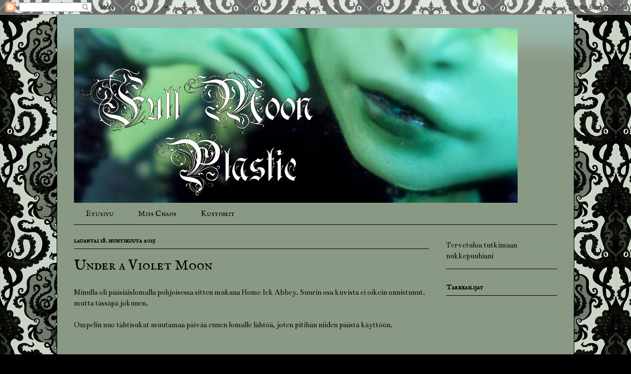

--- FILE ---
content_type: text/html; charset=UTF-8
request_url: https://dollsofmisschaos.blogspot.com/2015/04/under-violet-moon.html
body_size: 15889
content:
<!DOCTYPE html>
<html class='v2' dir='ltr' lang='fi'>
<head>
<link href='https://www.blogger.com/static/v1/widgets/335934321-css_bundle_v2.css' rel='stylesheet' type='text/css'/>
<meta content='width=1100' name='viewport'/>
<meta content='text/html; charset=UTF-8' http-equiv='Content-Type'/>
<meta content='blogger' name='generator'/>
<link href='https://dollsofmisschaos.blogspot.com/favicon.ico' rel='icon' type='image/x-icon'/>
<link href='http://dollsofmisschaos.blogspot.com/2015/04/under-violet-moon.html' rel='canonical'/>
<link rel="alternate" type="application/atom+xml" title="Full Moon Plastic - Atom" href="https://dollsofmisschaos.blogspot.com/feeds/posts/default" />
<link rel="alternate" type="application/rss+xml" title="Full Moon Plastic - RSS" href="https://dollsofmisschaos.blogspot.com/feeds/posts/default?alt=rss" />
<link rel="service.post" type="application/atom+xml" title="Full Moon Plastic - Atom" href="https://draft.blogger.com/feeds/7212827080271881514/posts/default" />

<link rel="alternate" type="application/atom+xml" title="Full Moon Plastic - Atom" href="https://dollsofmisschaos.blogspot.com/feeds/8172792310091399835/comments/default" />
<!--Can't find substitution for tag [blog.ieCssRetrofitLinks]-->
<link href='https://farm6.staticflickr.com/5465/16984027447_466c5fbc7a_z.jpg' rel='image_src'/>
<meta content='http://dollsofmisschaos.blogspot.com/2015/04/under-violet-moon.html' property='og:url'/>
<meta content='Under a Violet Moon' property='og:title'/>
<meta content='Minulla oli pääsiäislomalla pohjoisessa sitten mukana Home Ick Abbey. Suurin osa kuvista ei oikein onnistunut, mutta tässäpä jokunen.   Ompe...' property='og:description'/>
<meta content='https://lh3.googleusercontent.com/blogger_img_proxy/AEn0k_v53Hc9NABVXl3DBoGYpA0yGgrW1-ObstVDUYfvRrd1V3ZyXY3idhigBP8A5CBMWOzVu7YqTl6FpMAQABZQZ7ztbWfP8P9cS5-cgDn5aOaGHs-2sT89T_66uYPmrfhg0L1MIS8=w1200-h630-p-k-no-nu' property='og:image'/>
<title>Full Moon Plastic: Under a Violet Moon</title>
<style type='text/css'>@font-face{font-family:'Bentham';font-style:normal;font-weight:400;font-display:swap;src:url(//fonts.gstatic.com/s/bentham/v20/VdGeAZQPEpYfmHglGWUxCbSJ7y9Y2g.woff2)format('woff2');unicode-range:U+0100-02BA,U+02BD-02C5,U+02C7-02CC,U+02CE-02D7,U+02DD-02FF,U+0304,U+0308,U+0329,U+1D00-1DBF,U+1E00-1E9F,U+1EF2-1EFF,U+2020,U+20A0-20AB,U+20AD-20C0,U+2113,U+2C60-2C7F,U+A720-A7FF;}@font-face{font-family:'Bentham';font-style:normal;font-weight:400;font-display:swap;src:url(//fonts.gstatic.com/s/bentham/v20/VdGeAZQPEpYfmHglGWsxCbSJ7y8.woff2)format('woff2');unicode-range:U+0000-00FF,U+0131,U+0152-0153,U+02BB-02BC,U+02C6,U+02DA,U+02DC,U+0304,U+0308,U+0329,U+2000-206F,U+20AC,U+2122,U+2191,U+2193,U+2212,U+2215,U+FEFF,U+FFFD;}@font-face{font-family:'IM Fell English SC';font-style:normal;font-weight:400;font-display:swap;src:url(//fonts.gstatic.com/s/imfellenglishsc/v16/a8IENpD3CDX-4zrWfr1VY879qFF05pZ7PIIPoUgxzQ.woff2)format('woff2');unicode-range:U+0000-00FF,U+0131,U+0152-0153,U+02BB-02BC,U+02C6,U+02DA,U+02DC,U+0304,U+0308,U+0329,U+2000-206F,U+20AC,U+2122,U+2191,U+2193,U+2212,U+2215,U+FEFF,U+FFFD;}</style>
<style id='page-skin-1' type='text/css'><!--
/*
-----------------------------------------------
Blogger Template Style
Name:     Ethereal
Designer: Jason Morrow
URL:      jasonmorrow.etsy.com
----------------------------------------------- */
/* Content
----------------------------------------------- */
body {
font: normal normal 16px Bentham;
color: #000000;
background: #000000 url(//1.bp.blogspot.com/-O_IVwNaKCQ0/UkgF2DkO8VI/AAAAAAAACTo/Aq1YrKdn9KU/s0/squid2.png) repeat scroll top left;
}
html body .content-outer {
min-width: 0;
max-width: 100%;
width: 100%;
}
a:link {
text-decoration: none;
color: #9dbdb1;
}
a:visited {
text-decoration: none;
color: #9dbdb1;
}
a:hover {
text-decoration: underline;
color: #ffffff;
}
.main-inner {
padding-top: 15px;
}
.body-fauxcolumn-outer {
background: transparent none repeat-x scroll top center;
}
.content-fauxcolumns .fauxcolumn-inner {
background: #8a9984 url(//www.blogblog.com/1kt/ethereal/bird-2toned-blue-fade.png) repeat-x scroll top left;
border-left: 1px solid #000000;
border-right: 1px solid #000000;
}
/* Flexible Background
----------------------------------------------- */
.content-fauxcolumn-outer .fauxborder-left {
width: 100%;
padding-left: 300px;
margin-left: -300px;
background-color: transparent;
background-image: none;
background-repeat: no-repeat;
background-position: left top;
}
.content-fauxcolumn-outer .fauxborder-right {
margin-right: -299px;
width: 299px;
background-color: transparent;
background-image: none;
background-repeat: no-repeat;
background-position: right top;
}
/* Columns
----------------------------------------------- */
.content-inner {
padding: 0;
}
/* Header
----------------------------------------------- */
.header-inner {
padding: 27px 0 3px;
}
.header-inner .section {
margin: 0 35px;
}
.Header h1 {
font: normal normal 60px IM Fell English SC;
color: #000000;
}
.Header h1 a {
color: #000000;
}
.Header .description {
font-size: 115%;
color: #000000;
}
.header-inner .Header .titlewrapper,
.header-inner .Header .descriptionwrapper {
padding-left: 0;
padding-right: 0;
margin-bottom: 0;
}
/* Tabs
----------------------------------------------- */
.tabs-outer {
position: relative;
background: transparent;
}
.tabs-cap-top, .tabs-cap-bottom {
position: absolute;
width: 100%;
}
.tabs-cap-bottom {
bottom: 0;
}
.tabs-inner {
padding: 0;
}
.tabs-inner .section {
margin: 0 35px;
}
*+html body .tabs-inner .widget li {
padding: 1px;
}
.PageList {
border-bottom: 1px solid #000000;
}
.tabs-inner .widget li.selected a,
.tabs-inner .widget li a:hover {
position: relative;
-moz-border-radius-topleft: 5px;
-moz-border-radius-topright: 5px;
-webkit-border-top-left-radius: 5px;
-webkit-border-top-right-radius: 5px;
-goog-ms-border-top-left-radius: 5px;
-goog-ms-border-top-right-radius: 5px;
border-top-left-radius: 5px;
border-top-right-radius: 5px;
background: #8a9984 none ;
color: #000000;
}
.tabs-inner .widget li a {
display: inline-block;
margin: 0;
margin-right: 1px;
padding: .65em 1.5em;
font: normal normal 16px IM Fell English SC;
color: #000000;
background-color: #8a9984;
-moz-border-radius-topleft: 5px;
-moz-border-radius-topright: 5px;
-webkit-border-top-left-radius: 5px;
-webkit-border-top-right-radius: 5px;
-goog-ms-border-top-left-radius: 5px;
-goog-ms-border-top-right-radius: 5px;
border-top-left-radius: 5px;
border-top-right-radius: 5px;
}
/* Headings
----------------------------------------------- */
h2 {
font: normal bold 14px IM Fell English SC;
color: #000000;
}
/* Widgets
----------------------------------------------- */
.main-inner .column-left-inner {
padding: 0 0 0 20px;
}
.main-inner .column-left-inner .section {
margin-right: 0;
}
.main-inner .column-right-inner {
padding: 0 20px 0 0;
}
.main-inner .column-right-inner .section {
margin-left: 0;
}
.main-inner .section {
padding: 0;
}
.main-inner .widget {
padding: 0 0 15px;
margin: 20px 0;
border-bottom: 1px solid #000000;
}
.main-inner .widget h2 {
margin: 0;
padding: .6em 0 .5em;
}
.footer-inner .widget h2 {
padding: 0 0 .4em;
}
.main-inner .widget h2 + div, .footer-inner .widget h2 + div {
padding-top: 15px;
}
.main-inner .widget .widget-content {
margin: 0;
padding: 15px 0 0;
}
.main-inner .widget ul, .main-inner .widget #ArchiveList ul.flat {
margin: -15px -15px -15px;
padding: 0;
list-style: none;
}
.main-inner .sidebar .widget h2 {
border-bottom: 1px solid #000000;
}
.main-inner .widget #ArchiveList {
margin: -15px 0 0;
}
.main-inner .widget ul li, .main-inner .widget #ArchiveList ul.flat li {
padding: .5em 15px;
text-indent: 0;
}
.main-inner .widget #ArchiveList ul li {
padding-top: .25em;
padding-bottom: .25em;
}
.main-inner .widget ul li:first-child, .main-inner .widget #ArchiveList ul.flat li:first-child {
border-top: none;
}
.main-inner .widget ul li:last-child, .main-inner .widget #ArchiveList ul.flat li:last-child {
border-bottom: none;
}
.main-inner .widget .post-body ul {
padding: 0 2.5em;
margin: .5em 0;
list-style: disc;
}
.main-inner .widget .post-body ul li {
padding: 0.25em 0;
margin-bottom: .25em;
color: #000000;
border: none;
}
.footer-inner .widget ul {
padding: 0;
list-style: none;
}
.widget .zippy {
color: #000000;
}
/* Posts
----------------------------------------------- */
.main.section {
margin: 0 20px;
}
body .main-inner .Blog {
padding: 0;
background-color: transparent;
border: none;
}
.main-inner .widget h2.date-header {
border-bottom: 1px solid #000000;
}
.date-outer {
position: relative;
margin: 15px 0 20px;
}
.date-outer:first-child {
margin-top: 0;
}
.date-posts {
clear: both;
}
.post-outer, .inline-ad {
border-bottom: 1px solid #000000;
padding: 30px 0;
}
.post-outer {
padding-bottom: 10px;
}
.post-outer:first-child {
padding-top: 0;
border-top: none;
}
.post-outer:last-child, .inline-ad:last-child {
border-bottom: none;
}
.post-body img {
padding: 8px;
}
h3.post-title, h4 {
font: normal normal 30px IM Fell English SC;
color: #000000;
}
h3.post-title a {
font: normal normal 30px IM Fell English SC;
color: #000000;
text-decoration: none;
}
h3.post-title a:hover {
color: #ffffff;
text-decoration: underline;
}
.post-header {
margin: 0 0 1.5em;
}
.post-body {
line-height: 1.4;
}
.post-footer {
margin: 1.5em 0 0;
}
#blog-pager {
padding: 15px;
}
.blog-feeds, .post-feeds {
margin: 1em 0;
text-align: center;
}
.post-outer .comments {
margin-top: 2em;
}
/* Comments
----------------------------------------------- */
.comments .comments-content .icon.blog-author {
background-repeat: no-repeat;
background-image: url([data-uri]);
}
.comments .comments-content .loadmore a {
background: #8a9984 url(//www.blogblog.com/1kt/ethereal/bird-2toned-blue-fade.png) repeat-x scroll top left;
}
.comments .comments-content .loadmore a {
border-top: 1px solid #000000;
border-bottom: 1px solid #000000;
}
.comments .comment-thread.inline-thread {
background: #8a9984 url(//www.blogblog.com/1kt/ethereal/bird-2toned-blue-fade.png) repeat-x scroll top left;
}
.comments .continue {
border-top: 2px solid #000000;
}
/* Footer
----------------------------------------------- */
.footer-inner {
padding: 30px 0;
overflow: hidden;
}
/* Mobile
----------------------------------------------- */
body.mobile  {
background-size: auto
}
.mobile .body-fauxcolumn-outer {
background: ;
}
.mobile .content-fauxcolumns .fauxcolumn-inner {
opacity: 0.75;
}
.mobile .content-fauxcolumn-outer .fauxborder-right {
margin-right: 0;
}
.mobile-link-button {
background-color: #8a9984;
}
.mobile-link-button a:link, .mobile-link-button a:visited {
color: #000000;
}
.mobile-index-contents {
color: #444444;
}
.mobile .body-fauxcolumn-outer {
background-size: 100% auto;
}
.mobile .mobile-date-outer {
border-bottom: transparent;
}
.mobile .PageList {
border-bottom: none;
}
.mobile .tabs-inner .section {
margin: 0;
}
.mobile .tabs-inner .PageList .widget-content {
background: #8a9984 none;
color: #000000;
}
.mobile .tabs-inner .PageList .widget-content .pagelist-arrow {
border-left: 1px solid #000000;
}
.mobile .footer-inner {
overflow: visible;
}
body.mobile .AdSense {
margin: 0 -10px;
}

--></style>
<style id='template-skin-1' type='text/css'><!--
body {
min-width: 1050px;
}
.content-outer, .content-fauxcolumn-outer, .region-inner {
min-width: 1050px;
max-width: 1050px;
_width: 1050px;
}
.main-inner .columns {
padding-left: 0px;
padding-right: 260px;
}
.main-inner .fauxcolumn-center-outer {
left: 0px;
right: 260px;
/* IE6 does not respect left and right together */
_width: expression(this.parentNode.offsetWidth -
parseInt("0px") -
parseInt("260px") + 'px');
}
.main-inner .fauxcolumn-left-outer {
width: 0px;
}
.main-inner .fauxcolumn-right-outer {
width: 260px;
}
.main-inner .column-left-outer {
width: 0px;
right: 100%;
margin-left: -0px;
}
.main-inner .column-right-outer {
width: 260px;
margin-right: -260px;
}
#layout {
min-width: 0;
}
#layout .content-outer {
min-width: 0;
width: 800px;
}
#layout .region-inner {
min-width: 0;
width: auto;
}
body#layout div.add_widget {
padding: 8px;
}
body#layout div.add_widget a {
margin-left: 32px;
}
--></style>
<style>
    body {background-image:url(\/\/1.bp.blogspot.com\/-O_IVwNaKCQ0\/UkgF2DkO8VI\/AAAAAAAACTo\/Aq1YrKdn9KU\/s0\/squid2.png);}
    
@media (max-width: 200px) { body {background-image:url(\/\/1.bp.blogspot.com\/-O_IVwNaKCQ0\/UkgF2DkO8VI\/AAAAAAAACTo\/Aq1YrKdn9KU\/w200\/squid2.png);}}
@media (max-width: 400px) and (min-width: 201px) { body {background-image:url(\/\/1.bp.blogspot.com\/-O_IVwNaKCQ0\/UkgF2DkO8VI\/AAAAAAAACTo\/Aq1YrKdn9KU\/w400\/squid2.png);}}
@media (max-width: 800px) and (min-width: 401px) { body {background-image:url(\/\/1.bp.blogspot.com\/-O_IVwNaKCQ0\/UkgF2DkO8VI\/AAAAAAAACTo\/Aq1YrKdn9KU\/w800\/squid2.png);}}
@media (max-width: 1200px) and (min-width: 801px) { body {background-image:url(\/\/1.bp.blogspot.com\/-O_IVwNaKCQ0\/UkgF2DkO8VI\/AAAAAAAACTo\/Aq1YrKdn9KU\/w1200\/squid2.png);}}
/* Last tag covers anything over one higher than the previous max-size cap. */
@media (min-width: 1201px) { body {background-image:url(\/\/1.bp.blogspot.com\/-O_IVwNaKCQ0\/UkgF2DkO8VI\/AAAAAAAACTo\/Aq1YrKdn9KU\/w1600\/squid2.png);}}
  </style>
<link href='https://draft.blogger.com/dyn-css/authorization.css?targetBlogID=7212827080271881514&amp;zx=7af9913e-3f70-4db5-8108-a25048cbb82b' media='none' onload='if(media!=&#39;all&#39;)media=&#39;all&#39;' rel='stylesheet'/><noscript><link href='https://draft.blogger.com/dyn-css/authorization.css?targetBlogID=7212827080271881514&amp;zx=7af9913e-3f70-4db5-8108-a25048cbb82b' rel='stylesheet'/></noscript>
<meta name='google-adsense-platform-account' content='ca-host-pub-1556223355139109'/>
<meta name='google-adsense-platform-domain' content='blogspot.com'/>

</head>
<body class='loading variant-hummingBirds2'>
<div class='navbar section' id='navbar' name='Navigointipalkki'><div class='widget Navbar' data-version='1' id='Navbar1'><script type="text/javascript">
    function setAttributeOnload(object, attribute, val) {
      if(window.addEventListener) {
        window.addEventListener('load',
          function(){ object[attribute] = val; }, false);
      } else {
        window.attachEvent('onload', function(){ object[attribute] = val; });
      }
    }
  </script>
<div id="navbar-iframe-container"></div>
<script type="text/javascript" src="https://apis.google.com/js/platform.js"></script>
<script type="text/javascript">
      gapi.load("gapi.iframes:gapi.iframes.style.bubble", function() {
        if (gapi.iframes && gapi.iframes.getContext) {
          gapi.iframes.getContext().openChild({
              url: 'https://draft.blogger.com/navbar/7212827080271881514?po\x3d8172792310091399835\x26origin\x3dhttps://dollsofmisschaos.blogspot.com',
              where: document.getElementById("navbar-iframe-container"),
              id: "navbar-iframe"
          });
        }
      });
    </script><script type="text/javascript">
(function() {
var script = document.createElement('script');
script.type = 'text/javascript';
script.src = '//pagead2.googlesyndication.com/pagead/js/google_top_exp.js';
var head = document.getElementsByTagName('head')[0];
if (head) {
head.appendChild(script);
}})();
</script>
</div></div>
<div class='body-fauxcolumns'>
<div class='fauxcolumn-outer body-fauxcolumn-outer'>
<div class='cap-top'>
<div class='cap-left'></div>
<div class='cap-right'></div>
</div>
<div class='fauxborder-left'>
<div class='fauxborder-right'></div>
<div class='fauxcolumn-inner'>
</div>
</div>
<div class='cap-bottom'>
<div class='cap-left'></div>
<div class='cap-right'></div>
</div>
</div>
</div>
<div class='content'>
<div class='content-fauxcolumns'>
<div class='fauxcolumn-outer content-fauxcolumn-outer'>
<div class='cap-top'>
<div class='cap-left'></div>
<div class='cap-right'></div>
</div>
<div class='fauxborder-left'>
<div class='fauxborder-right'></div>
<div class='fauxcolumn-inner'>
</div>
</div>
<div class='cap-bottom'>
<div class='cap-left'></div>
<div class='cap-right'></div>
</div>
</div>
</div>
<div class='content-outer'>
<div class='content-cap-top cap-top'>
<div class='cap-left'></div>
<div class='cap-right'></div>
</div>
<div class='fauxborder-left content-fauxborder-left'>
<div class='fauxborder-right content-fauxborder-right'></div>
<div class='content-inner'>
<header>
<div class='header-outer'>
<div class='header-cap-top cap-top'>
<div class='cap-left'></div>
<div class='cap-right'></div>
</div>
<div class='fauxborder-left header-fauxborder-left'>
<div class='fauxborder-right header-fauxborder-right'></div>
<div class='region-inner header-inner'>
<div class='header section' id='header' name='Otsikko'><div class='widget Header' data-version='1' id='Header1'>
<div id='header-inner'>
<a href='https://dollsofmisschaos.blogspot.com/' style='display: block'>
<img alt='Full Moon Plastic' height='355px; ' id='Header1_headerimg' src='https://blogger.googleusercontent.com/img/b/R29vZ2xl/AVvXsEj6Z6mnlvl_nHTOI0c6aKQTUlBMVdFje2bFjPaOAnj7v6_Xm8gfuaM7TdK7lXT7mmYDVYmLjmzP1FD6c_82whn0JYdfcbnIAjrxHWfSs2trAruykCSIBZ85_tWoruycrYprt-zx6WQPI60/s1600/Full+Moon2.jpg' style='display: block' width='900px; '/>
</a>
</div>
</div></div>
</div>
</div>
<div class='header-cap-bottom cap-bottom'>
<div class='cap-left'></div>
<div class='cap-right'></div>
</div>
</div>
</header>
<div class='tabs-outer'>
<div class='tabs-cap-top cap-top'>
<div class='cap-left'></div>
<div class='cap-right'></div>
</div>
<div class='fauxborder-left tabs-fauxborder-left'>
<div class='fauxborder-right tabs-fauxborder-right'></div>
<div class='region-inner tabs-inner'>
<div class='tabs section' id='crosscol' name='Kaikki sarakkeet'><div class='widget PageList' data-version='1' id='PageList2'>
<h2>Sivut</h2>
<div class='widget-content'>
<ul>
<li>
<a href='https://dollsofmisschaos.blogspot.com/'>Etusivu</a>
</li>
<li>
<a href='https://dollsofmisschaos.blogspot.com/p/miss-chaos_30.html'>Miss Chaos</a>
</li>
<li>
<a href='https://dollsofmisschaos.blogspot.com/p/kustomit.html'>Kustomit</a>
</li>
</ul>
<div class='clear'></div>
</div>
</div></div>
<div class='tabs no-items section' id='crosscol-overflow' name='Cross-Column 2'></div>
</div>
</div>
<div class='tabs-cap-bottom cap-bottom'>
<div class='cap-left'></div>
<div class='cap-right'></div>
</div>
</div>
<div class='main-outer'>
<div class='main-cap-top cap-top'>
<div class='cap-left'></div>
<div class='cap-right'></div>
</div>
<div class='fauxborder-left main-fauxborder-left'>
<div class='fauxborder-right main-fauxborder-right'></div>
<div class='region-inner main-inner'>
<div class='columns fauxcolumns'>
<div class='fauxcolumn-outer fauxcolumn-center-outer'>
<div class='cap-top'>
<div class='cap-left'></div>
<div class='cap-right'></div>
</div>
<div class='fauxborder-left'>
<div class='fauxborder-right'></div>
<div class='fauxcolumn-inner'>
</div>
</div>
<div class='cap-bottom'>
<div class='cap-left'></div>
<div class='cap-right'></div>
</div>
</div>
<div class='fauxcolumn-outer fauxcolumn-left-outer'>
<div class='cap-top'>
<div class='cap-left'></div>
<div class='cap-right'></div>
</div>
<div class='fauxborder-left'>
<div class='fauxborder-right'></div>
<div class='fauxcolumn-inner'>
</div>
</div>
<div class='cap-bottom'>
<div class='cap-left'></div>
<div class='cap-right'></div>
</div>
</div>
<div class='fauxcolumn-outer fauxcolumn-right-outer'>
<div class='cap-top'>
<div class='cap-left'></div>
<div class='cap-right'></div>
</div>
<div class='fauxborder-left'>
<div class='fauxborder-right'></div>
<div class='fauxcolumn-inner'>
</div>
</div>
<div class='cap-bottom'>
<div class='cap-left'></div>
<div class='cap-right'></div>
</div>
</div>
<!-- corrects IE6 width calculation -->
<div class='columns-inner'>
<div class='column-center-outer'>
<div class='column-center-inner'>
<div class='main section' id='main' name='Ensisijainen'><div class='widget Blog' data-version='1' id='Blog1'>
<div class='blog-posts hfeed'>

          <div class="date-outer">
        
<h2 class='date-header'><span>lauantai 18. huhtikuuta 2015</span></h2>

          <div class="date-posts">
        
<div class='post-outer'>
<div class='post hentry uncustomized-post-template' itemprop='blogPost' itemscope='itemscope' itemtype='http://schema.org/BlogPosting'>
<meta content='https://farm6.staticflickr.com/5465/16984027447_466c5fbc7a_z.jpg' itemprop='image_url'/>
<meta content='7212827080271881514' itemprop='blogId'/>
<meta content='8172792310091399835' itemprop='postId'/>
<a name='8172792310091399835'></a>
<h3 class='post-title entry-title' itemprop='name'>
Under a Violet Moon
</h3>
<div class='post-header'>
<div class='post-header-line-1'></div>
</div>
<div class='post-body entry-content' id='post-body-8172792310091399835' itemprop='description articleBody'>
Minulla oli pääsiäislomalla pohjoisessa sitten mukana Home Ick Abbey. Suurin osa kuvista ei oikein onnistunut, mutta tässäpä jokunen.<br />
<br />
Ompelin nuo tähtisukat muutamaa päivää ennen lomalle lähtöä, joten pitihän niiden päästä käyttöön.<br />
<br />
<br />
<br />
<div class="separator" style="clear: both; text-align: center;">
<a href="https://www.flickr.com/photos/103912985@N04/16984027447" style="margin-left: 1em; margin-right: 1em;" title="DSCN0798 by Hoyt ., on Flickr"><img alt="DSCN0798" height="640" src="https://farm6.staticflickr.com/5465/16984027447_466c5fbc7a_z.jpg" width="480" /></a></div>
<br />
<div class="separator" style="clear: both; text-align: center;">
<a href="https://www.flickr.com/photos/103912985@N04/17191435095" style="margin-left: 1em; margin-right: 1em;" title="DSCN0815 by Hoyt ., on Flickr"><img alt="DSCN0815" height="640" src="https://farm8.staticflickr.com/7594/17191435095_2aaa4f774b_z.jpg" width="480" /></a></div>
<br />
<div class="separator" style="clear: both; text-align: center;">
<a href="https://www.flickr.com/photos/103912985@N04/17005289089" style="margin-left: 1em; margin-right: 1em;" title="DSCN0821 by Hoyt ., on Flickr"><img alt="DSCN0821" height="640" src="https://farm9.staticflickr.com/8698/17005289089_cfe5424e67_z.jpg" width="480" /></a></div>
<br />
<div class="separator" style="clear: both; text-align: center;">
<a href="https://www.flickr.com/photos/103912985@N04/17005286249" style="margin-left: 1em; margin-right: 1em;" title="DSCN0824 by Hoyt ., on Flickr"><img alt="DSCN0824" height="640" src="https://farm9.staticflickr.com/8694/17005286249_d1a101dfe4_z.jpg" width="480" /></a></div>
<br />
<div class="separator" style="clear: both; text-align: center;">
<a href="https://www.flickr.com/photos/103912985@N04/17190857131" style="margin-left: 1em; margin-right: 1em;" title="DSCN0826 by Hoyt ., on Flickr"><img alt="DSCN0826" height="640" src="https://farm6.staticflickr.com/5448/17190857131_59c4bbe069_z.jpg" width="480" /></a></div>
<br />
<div class="separator" style="clear: both; text-align: center;">
<a href="https://www.flickr.com/photos/103912985@N04/17190854771" style="margin-left: 1em; margin-right: 1em;" title="DSCN0832 by Hoyt ., on Flickr"><img alt="DSCN0832" height="640" src="https://farm8.staticflickr.com/7622/17190854771_31a354893f_z.jpg" width="480" /></a></div>
<br />
<div class="separator" style="clear: both; text-align: center;">
<a href="https://www.flickr.com/photos/103912985@N04/16569002584" style="margin-left: 1em; margin-right: 1em;" title="DSCN0833 by Hoyt ., on Flickr"><img alt="DSCN0833" height="640" src="https://farm6.staticflickr.com/5339/16569002584_b23e7057d6_z.jpg" width="480" /></a></div>
<br />
<div class="separator" style="clear: both; text-align: center;">
<a href="https://www.flickr.com/photos/103912985@N04/17165501476" style="margin-left: 1em; margin-right: 1em;" title="DSCN0842 by Hoyt ., on Flickr"><img alt="DSCN0842" height="640" src="https://farm9.staticflickr.com/8777/17165501476_de13574ca3_z.jpg" width="480" /></a></div>
<br />
<div class="separator" style="clear: both; text-align: center;">
<a href="https://www.flickr.com/photos/103912985@N04/17190846391" style="margin-left: 1em; margin-right: 1em;" title="DSCN0846 by Hoyt ., on Flickr"><img alt="DSCN0846" height="640" src="https://farm8.staticflickr.com/7599/17190846391_e5a4ae006e_z.jpg" width="480" /></a></div>
<br />
<div class="separator" style="clear: both; text-align: center;">
<a href="https://www.flickr.com/photos/103912985@N04/17189781122" style="margin-left: 1em; margin-right: 1em;" title="DSCN0852 by Hoyt ., on Flickr"><img alt="DSCN0852" height="640" src="https://farm8.staticflickr.com/7619/17189781122_72abf0ebde_z.jpg" width="480" /></a></div>
<div class="separator" style="clear: both; text-align: center;">
<br /></div>
<div class="separator" style="clear: both; text-align: center;">
<br /></div>
<div class="separator" style="clear: both; text-align: left;">
Olisittepa nähneet ilmeeni, kun teloin polveni johonkin oksankarahkaan tuolla lumessa tarpoessani. Täällä Oulun korkeudella ei ole enää lainkaan lunta, mutta Rovaniemellä kyllä oli.</div>
<div class="separator" style="clear: both; text-align: center;">
<br /></div>
<div class="separator" style="clear: both; text-align: center;">
<br /></div>
<div class="separator" style="clear: both; text-align: center;">
<br /></div>
Loput kuvat ovat ihan erilaisia, ne on otettu emon asunnolla kauniiden kristallien kanssa.<br />
<br />
<br />
<div class="separator" style="clear: both; text-align: center;">
<a href="https://www.flickr.com/photos/103912985@N04/16569034754" style="margin-left: 1em; margin-right: 1em;" title="DSCN0856 by Hoyt ., on Flickr"><img alt="DSCN0856" height="480" src="https://farm8.staticflickr.com/7655/16569034754_d0120b4421_z.jpg" width="640" /></a></div>
<br />
<div class="separator" style="clear: both; text-align: center;">
<a href="https://www.flickr.com/photos/103912985@N04/17189818482" style="margin-left: 1em; margin-right: 1em;" title="DSCN0857 by Hoyt ., on Flickr"><img alt="DSCN0857" height="480" src="https://farm8.staticflickr.com/7605/17189818482_a2da0aab05_z.jpg" width="640" /></a></div>
<br />
<div class="separator" style="clear: both; text-align: center;">
<a href="https://www.flickr.com/photos/103912985@N04/17191450665" style="margin-left: 1em; margin-right: 1em;" title="DSCN0859 by Hoyt ., on Flickr"><img alt="DSCN0859" height="480" src="https://farm6.staticflickr.com/5444/17191450665_c423b56c74_z.jpg" width="640" /></a></div>
<br />
<div class="separator" style="clear: both; text-align: center;">
<a href="https://www.flickr.com/photos/103912985@N04/17003932670" style="margin-left: 1em; margin-right: 1em;" title="DSCN0876 by Hoyt ., on Flickr"><img alt="DSCN0876" height="480" src="https://farm6.staticflickr.com/5450/17003932670_a5fd38ab45_z.jpg" width="640" /></a></div>
<br />
<div class="separator" style="clear: both; text-align: center;">
<a href="https://www.flickr.com/photos/103912985@N04/16571268323" style="margin-left: 1em; margin-right: 1em;" title="DSCN0878 by Hoyt ., on Flickr"><img alt="DSCN0878" height="480" src="https://farm9.staticflickr.com/8726/16571268323_67d333a0c5_z.jpg" width="640" /></a></div>
<br />
<div class="separator" style="clear: both; text-align: center;">
<a href="https://www.flickr.com/photos/103912985@N04/16984032287" style="margin-left: 1em; margin-right: 1em;" title="DSCN0888 by Hoyt ., on Flickr"><img alt="DSCN0888" height="480" src="https://farm8.staticflickr.com/7707/16984032287_6376d6ecc4_z.jpg" width="640" /></a></div>
<br />
<div class="separator" style="clear: both; text-align: center;">
<a href="https://www.flickr.com/photos/103912985@N04/17189806682" style="margin-left: 1em; margin-right: 1em;" title="DSCN0891 by Hoyt ., on Flickr"><img alt="DSCN0891" height="480" src="https://farm9.staticflickr.com/8709/17189806682_f271bc198b_z.jpg" width="640" /></a></div>
<br />
<br />
<br />
Hain Abbeyn asuun lolitavaikutteita pitkistä sukista inspiroituneena. Olisipa kiva ommella monsterikokoinen lolita-asu, jos vain olisi taitoja. Tai edes ompelukone.<br />
<br />
<br />
<br />
<br />
<br />
<div style="text-align: center;">
-<i>Miss Chaos</i></div>
<br />
<br />
<br />
<div style='clear: both;'></div>
</div>
<div class='post-footer'>
<div class='post-footer-line post-footer-line-1'>
<span class='post-author vcard'>
Lähettänyt
<span class='fn' itemprop='author' itemscope='itemscope' itemtype='http://schema.org/Person'>
<meta content='https://draft.blogger.com/profile/08025741727713370440' itemprop='url'/>
<a class='g-profile' href='https://draft.blogger.com/profile/08025741727713370440' rel='author' title='author profile'>
<span itemprop='name'>Miss Chaos</span>
</a>
</span>
</span>
<span class='post-timestamp'>
klo
<meta content='http://dollsofmisschaos.blogspot.com/2015/04/under-violet-moon.html' itemprop='url'/>
<a class='timestamp-link' href='https://dollsofmisschaos.blogspot.com/2015/04/under-violet-moon.html' rel='bookmark' title='permanent link'><abbr class='published' itemprop='datePublished' title='2015-04-18T23:57:00+03:00'>23.57</abbr></a>
</span>
<span class='post-comment-link'>
</span>
<span class='post-icons'>
<span class='item-control blog-admin pid-1360379578'>
<a href='https://draft.blogger.com/post-edit.g?blogID=7212827080271881514&postID=8172792310091399835&from=pencil' title='Muokkaa tekstiä'>
<img alt='' class='icon-action' height='18' src='https://resources.blogblog.com/img/icon18_edit_allbkg.gif' width='18'/>
</a>
</span>
</span>
<div class='post-share-buttons goog-inline-block'>
</div>
</div>
<div class='post-footer-line post-footer-line-2'>
<span class='post-labels'>
</span>
</div>
<div class='post-footer-line post-footer-line-3'>
<span class='post-location'>
</span>
</div>
</div>
</div>
<div class='comments' id='comments'>
<a name='comments'></a>
<h4>8 kommenttia:</h4>
<div class='comments-content'>
<script async='async' src='' type='text/javascript'></script>
<script type='text/javascript'>
    (function() {
      var items = null;
      var msgs = null;
      var config = {};

// <![CDATA[
      var cursor = null;
      if (items && items.length > 0) {
        cursor = parseInt(items[items.length - 1].timestamp) + 1;
      }

      var bodyFromEntry = function(entry) {
        var text = (entry &&
                    ((entry.content && entry.content.$t) ||
                     (entry.summary && entry.summary.$t))) ||
            '';
        if (entry && entry.gd$extendedProperty) {
          for (var k in entry.gd$extendedProperty) {
            if (entry.gd$extendedProperty[k].name == 'blogger.contentRemoved') {
              return '<span class="deleted-comment">' + text + '</span>';
            }
          }
        }
        return text;
      }

      var parse = function(data) {
        cursor = null;
        var comments = [];
        if (data && data.feed && data.feed.entry) {
          for (var i = 0, entry; entry = data.feed.entry[i]; i++) {
            var comment = {};
            // comment ID, parsed out of the original id format
            var id = /blog-(\d+).post-(\d+)/.exec(entry.id.$t);
            comment.id = id ? id[2] : null;
            comment.body = bodyFromEntry(entry);
            comment.timestamp = Date.parse(entry.published.$t) + '';
            if (entry.author && entry.author.constructor === Array) {
              var auth = entry.author[0];
              if (auth) {
                comment.author = {
                  name: (auth.name ? auth.name.$t : undefined),
                  profileUrl: (auth.uri ? auth.uri.$t : undefined),
                  avatarUrl: (auth.gd$image ? auth.gd$image.src : undefined)
                };
              }
            }
            if (entry.link) {
              if (entry.link[2]) {
                comment.link = comment.permalink = entry.link[2].href;
              }
              if (entry.link[3]) {
                var pid = /.*comments\/default\/(\d+)\?.*/.exec(entry.link[3].href);
                if (pid && pid[1]) {
                  comment.parentId = pid[1];
                }
              }
            }
            comment.deleteclass = 'item-control blog-admin';
            if (entry.gd$extendedProperty) {
              for (var k in entry.gd$extendedProperty) {
                if (entry.gd$extendedProperty[k].name == 'blogger.itemClass') {
                  comment.deleteclass += ' ' + entry.gd$extendedProperty[k].value;
                } else if (entry.gd$extendedProperty[k].name == 'blogger.displayTime') {
                  comment.displayTime = entry.gd$extendedProperty[k].value;
                }
              }
            }
            comments.push(comment);
          }
        }
        return comments;
      };

      var paginator = function(callback) {
        if (hasMore()) {
          var url = config.feed + '?alt=json&v=2&orderby=published&reverse=false&max-results=50';
          if (cursor) {
            url += '&published-min=' + new Date(cursor).toISOString();
          }
          window.bloggercomments = function(data) {
            var parsed = parse(data);
            cursor = parsed.length < 50 ? null
                : parseInt(parsed[parsed.length - 1].timestamp) + 1
            callback(parsed);
            window.bloggercomments = null;
          }
          url += '&callback=bloggercomments';
          var script = document.createElement('script');
          script.type = 'text/javascript';
          script.src = url;
          document.getElementsByTagName('head')[0].appendChild(script);
        }
      };
      var hasMore = function() {
        return !!cursor;
      };
      var getMeta = function(key, comment) {
        if ('iswriter' == key) {
          var matches = !!comment.author
              && comment.author.name == config.authorName
              && comment.author.profileUrl == config.authorUrl;
          return matches ? 'true' : '';
        } else if ('deletelink' == key) {
          return config.baseUri + '/comment/delete/'
               + config.blogId + '/' + comment.id;
        } else if ('deleteclass' == key) {
          return comment.deleteclass;
        }
        return '';
      };

      var replybox = null;
      var replyUrlParts = null;
      var replyParent = undefined;

      var onReply = function(commentId, domId) {
        if (replybox == null) {
          // lazily cache replybox, and adjust to suit this style:
          replybox = document.getElementById('comment-editor');
          if (replybox != null) {
            replybox.height = '250px';
            replybox.style.display = 'block';
            replyUrlParts = replybox.src.split('#');
          }
        }
        if (replybox && (commentId !== replyParent)) {
          replybox.src = '';
          document.getElementById(domId).insertBefore(replybox, null);
          replybox.src = replyUrlParts[0]
              + (commentId ? '&parentID=' + commentId : '')
              + '#' + replyUrlParts[1];
          replyParent = commentId;
        }
      };

      var hash = (window.location.hash || '#').substring(1);
      var startThread, targetComment;
      if (/^comment-form_/.test(hash)) {
        startThread = hash.substring('comment-form_'.length);
      } else if (/^c[0-9]+$/.test(hash)) {
        targetComment = hash.substring(1);
      }

      // Configure commenting API:
      var configJso = {
        'maxDepth': config.maxThreadDepth
      };
      var provider = {
        'id': config.postId,
        'data': items,
        'loadNext': paginator,
        'hasMore': hasMore,
        'getMeta': getMeta,
        'onReply': onReply,
        'rendered': true,
        'initComment': targetComment,
        'initReplyThread': startThread,
        'config': configJso,
        'messages': msgs
      };

      var render = function() {
        if (window.goog && window.goog.comments) {
          var holder = document.getElementById('comment-holder');
          window.goog.comments.render(holder, provider);
        }
      };

      // render now, or queue to render when library loads:
      if (window.goog && window.goog.comments) {
        render();
      } else {
        window.goog = window.goog || {};
        window.goog.comments = window.goog.comments || {};
        window.goog.comments.loadQueue = window.goog.comments.loadQueue || [];
        window.goog.comments.loadQueue.push(render);
      }
    })();
// ]]>
  </script>
<div id='comment-holder'>
<div class="comment-thread toplevel-thread"><ol id="top-ra"><li class="comment" id="c8782298457810966256"><div class="avatar-image-container"><img src="//blogger.googleusercontent.com/img/b/R29vZ2xl/AVvXsEgkkem32Be7nESe6WVzl7yOpn0qcaYI2prx3-ChkXxg8x8OIkN0NHSw9My282F4qFtSwutnelNQqwoXfMrcimr60R-zF7nZeZ2dIpbo8cLtso2P4JMK6jJC_dDXC_USwA/s45-c/tumblr_o785a0irFV1rqb95uo1_500.jpg" alt=""/></div><div class="comment-block"><div class="comment-header"><cite class="user"><a href="https://draft.blogger.com/profile/06528248310295039344" rel="nofollow">mana</a></cite><span class="icon user "></span><span class="datetime secondary-text"><a rel="nofollow" href="https://dollsofmisschaos.blogspot.com/2015/04/under-violet-moon.html?showComment=1429393091815#c8782298457810966256">19. huhtikuuta 2015 klo 0.38</a></span></div><p class="comment-content">ihanat sukat :D ja kengät taitaa olla Rochellen? :DD</p><span class="comment-actions secondary-text"><a class="comment-reply" target="_self" data-comment-id="8782298457810966256">Vastaa</a><span class="item-control blog-admin blog-admin pid-1311605928"><a target="_self" href="https://draft.blogger.com/comment/delete/7212827080271881514/8782298457810966256">Poista</a></span></span></div><div class="comment-replies"><div id="c8782298457810966256-rt" class="comment-thread inline-thread"><span class="thread-toggle thread-expanded"><span class="thread-arrow"></span><span class="thread-count"><a target="_self">Vastaukset</a></span></span><ol id="c8782298457810966256-ra" class="thread-chrome thread-expanded"><div><li class="comment" id="c900855241928195922"><div class="avatar-image-container"><img src="//blogger.googleusercontent.com/img/b/R29vZ2xl/AVvXsEh9l7bJBWQW6Ej9fhFi32kj1to_5CtWeifTMaR7aHcjYEl7auXLIx8ZuxjRQvM96hky7mg5z9uYLsO2Ywp1ks4ZCsR_EmPlgMsSjQmfZ94fyLu5LwATZ9XVh0_xSSNU9g/s45-c/IMG_20200430_185017_196.jpg" alt=""/></div><div class="comment-block"><div class="comment-header"><cite class="user"><a href="https://draft.blogger.com/profile/08025741727713370440" rel="nofollow">Miss Chaos</a></cite><span class="icon user blog-author"></span><span class="datetime secondary-text"><a rel="nofollow" href="https://dollsofmisschaos.blogspot.com/2015/04/under-violet-moon.html?showComment=1429478493251#c900855241928195922">20. huhtikuuta 2015 klo 0.21</a></span></div><p class="comment-content">Kiitos ^^ Kengät ovat Basic Rochellen, kyllä vain.</p><span class="comment-actions secondary-text"><span class="item-control blog-admin blog-admin pid-1360379578"><a target="_self" href="https://draft.blogger.com/comment/delete/7212827080271881514/900855241928195922">Poista</a></span></span></div><div class="comment-replies"><div id="c900855241928195922-rt" class="comment-thread inline-thread hidden"><span class="thread-toggle thread-expanded"><span class="thread-arrow"></span><span class="thread-count"><a target="_self">Vastaukset</a></span></span><ol id="c900855241928195922-ra" class="thread-chrome thread-expanded"><div></div><div id="c900855241928195922-continue" class="continue"><a class="comment-reply" target="_self" data-comment-id="900855241928195922">Vastaa</a></div></ol></div></div><div class="comment-replybox-single" id="c900855241928195922-ce"></div></li></div><div id="c8782298457810966256-continue" class="continue"><a class="comment-reply" target="_self" data-comment-id="8782298457810966256">Vastaa</a></div></ol></div></div><div class="comment-replybox-single" id="c8782298457810966256-ce"></div></li><li class="comment" id="c4325244786471750745"><div class="avatar-image-container"><img src="//www.blogger.com/img/blogger_logo_round_35.png" alt=""/></div><div class="comment-block"><div class="comment-header"><cite class="user"><a href="https://draft.blogger.com/profile/04641208589656733782" rel="nofollow">^^</a></cite><span class="icon user "></span><span class="datetime secondary-text"><a rel="nofollow" href="https://dollsofmisschaos.blogspot.com/2015/04/under-violet-moon.html?showComment=1429421200018#c4325244786471750745">19. huhtikuuta 2015 klo 8.26</a></span></div><p class="comment-content">Ihana asu Abbeylla:3 kivoja kuvia muutenkin.<br><br>-Ninjis</p><span class="comment-actions secondary-text"><a class="comment-reply" target="_self" data-comment-id="4325244786471750745">Vastaa</a><span class="item-control blog-admin blog-admin pid-127047272"><a target="_self" href="https://draft.blogger.com/comment/delete/7212827080271881514/4325244786471750745">Poista</a></span></span></div><div class="comment-replies"><div id="c4325244786471750745-rt" class="comment-thread inline-thread"><span class="thread-toggle thread-expanded"><span class="thread-arrow"></span><span class="thread-count"><a target="_self">Vastaukset</a></span></span><ol id="c4325244786471750745-ra" class="thread-chrome thread-expanded"><div><li class="comment" id="c7038328257953602615"><div class="avatar-image-container"><img src="//blogger.googleusercontent.com/img/b/R29vZ2xl/AVvXsEh9l7bJBWQW6Ej9fhFi32kj1to_5CtWeifTMaR7aHcjYEl7auXLIx8ZuxjRQvM96hky7mg5z9uYLsO2Ywp1ks4ZCsR_EmPlgMsSjQmfZ94fyLu5LwATZ9XVh0_xSSNU9g/s45-c/IMG_20200430_185017_196.jpg" alt=""/></div><div class="comment-block"><div class="comment-header"><cite class="user"><a href="https://draft.blogger.com/profile/08025741727713370440" rel="nofollow">Miss Chaos</a></cite><span class="icon user blog-author"></span><span class="datetime secondary-text"><a rel="nofollow" href="https://dollsofmisschaos.blogspot.com/2015/04/under-violet-moon.html?showComment=1429478511590#c7038328257953602615">20. huhtikuuta 2015 klo 0.21</a></span></div><p class="comment-content">Kiitos! ^^</p><span class="comment-actions secondary-text"><span class="item-control blog-admin blog-admin pid-1360379578"><a target="_self" href="https://draft.blogger.com/comment/delete/7212827080271881514/7038328257953602615">Poista</a></span></span></div><div class="comment-replies"><div id="c7038328257953602615-rt" class="comment-thread inline-thread hidden"><span class="thread-toggle thread-expanded"><span class="thread-arrow"></span><span class="thread-count"><a target="_self">Vastaukset</a></span></span><ol id="c7038328257953602615-ra" class="thread-chrome thread-expanded"><div></div><div id="c7038328257953602615-continue" class="continue"><a class="comment-reply" target="_self" data-comment-id="7038328257953602615">Vastaa</a></div></ol></div></div><div class="comment-replybox-single" id="c7038328257953602615-ce"></div></li></div><div id="c4325244786471750745-continue" class="continue"><a class="comment-reply" target="_self" data-comment-id="4325244786471750745">Vastaa</a></div></ol></div></div><div class="comment-replybox-single" id="c4325244786471750745-ce"></div></li><li class="comment" id="c5146698642982241552"><div class="avatar-image-container"><img src="//blogger.googleusercontent.com/img/b/R29vZ2xl/AVvXsEhf5TwEFybWtxpOf0oZjkCZ8x-Camy0JwwsWPos0m6lBiJjbxBvu-H_20d4FD6yeyjpWXPLzCsZ15qKW_ebEEuuyhnUp-Pp8qmgMExbAhE1GVN7b6GoIE65UyMhF_OAXg/s45-c/215371_147726592076849_1425118922_n.jpg" alt=""/></div><div class="comment-block"><div class="comment-header"><cite class="user"><a href="https://draft.blogger.com/profile/08534795058795128032" rel="nofollow">AgitéMaria</a></cite><span class="icon user "></span><span class="datetime secondary-text"><a rel="nofollow" href="https://dollsofmisschaos.blogspot.com/2015/04/under-violet-moon.html?showComment=1429439276653#c5146698642982241552">19. huhtikuuta 2015 klo 13.27</a></span></div><p class="comment-content">Suloinen asukokonaisuus, lolita outfit ois kyllä mahtava kun vaan riittäis taito ja hermot! :D<br>Onko tuo Abbeyn päällä oleva hame jonkun Monsterin vaate vai mistä mahtaa olla peräisin? :) </p><span class="comment-actions secondary-text"><a class="comment-reply" target="_self" data-comment-id="5146698642982241552">Vastaa</a><span class="item-control blog-admin blog-admin pid-293455021"><a target="_self" href="https://draft.blogger.com/comment/delete/7212827080271881514/5146698642982241552">Poista</a></span></span></div><div class="comment-replies"><div id="c5146698642982241552-rt" class="comment-thread inline-thread"><span class="thread-toggle thread-expanded"><span class="thread-arrow"></span><span class="thread-count"><a target="_self">Vastaukset</a></span></span><ol id="c5146698642982241552-ra" class="thread-chrome thread-expanded"><div><li class="comment" id="c1929802548308689378"><div class="avatar-image-container"><img src="//blogger.googleusercontent.com/img/b/R29vZ2xl/AVvXsEh9l7bJBWQW6Ej9fhFi32kj1to_5CtWeifTMaR7aHcjYEl7auXLIx8ZuxjRQvM96hky7mg5z9uYLsO2Ywp1ks4ZCsR_EmPlgMsSjQmfZ94fyLu5LwATZ9XVh0_xSSNU9g/s45-c/IMG_20200430_185017_196.jpg" alt=""/></div><div class="comment-block"><div class="comment-header"><cite class="user"><a href="https://draft.blogger.com/profile/08025741727713370440" rel="nofollow">Miss Chaos</a></cite><span class="icon user blog-author"></span><span class="datetime secondary-text"><a rel="nofollow" href="https://dollsofmisschaos.blogspot.com/2015/04/under-violet-moon.html?showComment=1429478617911#c1929802548308689378">20. huhtikuuta 2015 klo 0.23</a></span></div><p class="comment-content">Voisihan sitä joskus rahoissaan tilata joltain ompelijalta nukelle upean mekon. Vaikkapa kustomia varten.<br><br>Hame on ikivanha Bratzien vaate. Mistä lie edes minulle päätynyt, omilla Bratzeillani ei kyllä aikoinaan tuollaista ollut :O</p><span class="comment-actions secondary-text"><span class="item-control blog-admin blog-admin pid-1360379578"><a target="_self" href="https://draft.blogger.com/comment/delete/7212827080271881514/1929802548308689378">Poista</a></span></span></div><div class="comment-replies"><div id="c1929802548308689378-rt" class="comment-thread inline-thread hidden"><span class="thread-toggle thread-expanded"><span class="thread-arrow"></span><span class="thread-count"><a target="_self">Vastaukset</a></span></span><ol id="c1929802548308689378-ra" class="thread-chrome thread-expanded"><div></div><div id="c1929802548308689378-continue" class="continue"><a class="comment-reply" target="_self" data-comment-id="1929802548308689378">Vastaa</a></div></ol></div></div><div class="comment-replybox-single" id="c1929802548308689378-ce"></div></li></div><div id="c5146698642982241552-continue" class="continue"><a class="comment-reply" target="_self" data-comment-id="5146698642982241552">Vastaa</a></div></ol></div></div><div class="comment-replybox-single" id="c5146698642982241552-ce"></div></li><li class="comment" id="c4497783448692216585"><div class="avatar-image-container"><img src="//www.blogger.com/img/blogger_logo_round_35.png" alt=""/></div><div class="comment-block"><div class="comment-header"><cite class="user"><a href="https://draft.blogger.com/profile/14945686878368357018" rel="nofollow">Bubbleteakid</a></cite><span class="icon user "></span><span class="datetime secondary-text"><a rel="nofollow" href="https://dollsofmisschaos.blogspot.com/2015/04/under-violet-moon.html?showComment=1429602424077#c4497783448692216585">21. huhtikuuta 2015 klo 10.47</a></span></div><p class="comment-content">Aivan ihania kuvia! &#9829;&#9829; Tarkkoja ja kauniita~ Abbeyn asukokonaisuus oli myös suloinen, rakastan noita sukkia. :)</p><span class="comment-actions secondary-text"><a class="comment-reply" target="_self" data-comment-id="4497783448692216585">Vastaa</a><span class="item-control blog-admin blog-admin pid-1849520679"><a target="_self" href="https://draft.blogger.com/comment/delete/7212827080271881514/4497783448692216585">Poista</a></span></span></div><div class="comment-replies"><div id="c4497783448692216585-rt" class="comment-thread inline-thread"><span class="thread-toggle thread-expanded"><span class="thread-arrow"></span><span class="thread-count"><a target="_self">Vastaukset</a></span></span><ol id="c4497783448692216585-ra" class="thread-chrome thread-expanded"><div><li class="comment" id="c8793107543243612842"><div class="avatar-image-container"><img src="//blogger.googleusercontent.com/img/b/R29vZ2xl/AVvXsEh9l7bJBWQW6Ej9fhFi32kj1to_5CtWeifTMaR7aHcjYEl7auXLIx8ZuxjRQvM96hky7mg5z9uYLsO2Ywp1ks4ZCsR_EmPlgMsSjQmfZ94fyLu5LwATZ9XVh0_xSSNU9g/s45-c/IMG_20200430_185017_196.jpg" alt=""/></div><div class="comment-block"><div class="comment-header"><cite class="user"><a href="https://draft.blogger.com/profile/08025741727713370440" rel="nofollow">Miss Chaos</a></cite><span class="icon user blog-author"></span><span class="datetime secondary-text"><a rel="nofollow" href="https://dollsofmisschaos.blogspot.com/2015/04/under-violet-moon.html?showComment=1429866519067#c8793107543243612842">24. huhtikuuta 2015 klo 12.08</a></span></div><p class="comment-content">Kiitos! Minusta tuntuu, että Abbey on yksi lempihahmoistani ja -nukeistani, sillä on niin somat kasvot ja hampaat ja valkoiset hiukset ja kimaltava jäinen iho &lt;3 Aina yhtä ilolla niitä puen ja kuvailen, ja oma Abbey-kustominikin on kustomeistani lemppari.</p><span class="comment-actions secondary-text"><span class="item-control blog-admin blog-admin pid-1360379578"><a target="_self" href="https://draft.blogger.com/comment/delete/7212827080271881514/8793107543243612842">Poista</a></span></span></div><div class="comment-replies"><div id="c8793107543243612842-rt" class="comment-thread inline-thread hidden"><span class="thread-toggle thread-expanded"><span class="thread-arrow"></span><span class="thread-count"><a target="_self">Vastaukset</a></span></span><ol id="c8793107543243612842-ra" class="thread-chrome thread-expanded"><div></div><div id="c8793107543243612842-continue" class="continue"><a class="comment-reply" target="_self" data-comment-id="8793107543243612842">Vastaa</a></div></ol></div></div><div class="comment-replybox-single" id="c8793107543243612842-ce"></div></li></div><div id="c4497783448692216585-continue" class="continue"><a class="comment-reply" target="_self" data-comment-id="4497783448692216585">Vastaa</a></div></ol></div></div><div class="comment-replybox-single" id="c4497783448692216585-ce"></div></li></ol><div id="top-continue" class="continue"><a class="comment-reply" target="_self">Lisää kommentti</a></div><div class="comment-replybox-thread" id="top-ce"></div><div class="loadmore hidden" data-post-id="8172792310091399835"><a target="_self">Lataa lisää...</a></div></div>
</div>
</div>
<p class='comment-footer'>
<div class='comment-form'>
<a name='comment-form'></a>
<p>Kerro ajatuksesi</p>
<a href='https://draft.blogger.com/comment/frame/7212827080271881514?po=8172792310091399835&hl=fi&saa=85391&origin=https://dollsofmisschaos.blogspot.com' id='comment-editor-src'></a>
<iframe allowtransparency='true' class='blogger-iframe-colorize blogger-comment-from-post' frameborder='0' height='410px' id='comment-editor' name='comment-editor' src='' width='100%'></iframe>
<script src='https://www.blogger.com/static/v1/jsbin/2830521187-comment_from_post_iframe.js' type='text/javascript'></script>
<script type='text/javascript'>
      BLOG_CMT_createIframe('https://draft.blogger.com/rpc_relay.html');
    </script>
</div>
</p>
<div id='backlinks-container'>
<div id='Blog1_backlinks-container'>
</div>
</div>
</div>
</div>

        </div></div>
      
</div>
<div class='blog-pager' id='blog-pager'>
<span id='blog-pager-newer-link'>
<a class='blog-pager-newer-link' href='https://dollsofmisschaos.blogspot.com/2015/04/vauhtia-ja-vaarallisia-tilanteita.html' id='Blog1_blog-pager-newer-link' title='Uudempi teksti'>Uudempi teksti</a>
</span>
<span id='blog-pager-older-link'>
<a class='blog-pager-older-link' href='https://dollsofmisschaos.blogspot.com/2015/04/66.html' id='Blog1_blog-pager-older-link' title='Vanhempi viesti'>Vanhempi viesti</a>
</span>
<a class='home-link' href='https://dollsofmisschaos.blogspot.com/'>Etusivu</a>
</div>
<div class='clear'></div>
<div class='post-feeds'>
<div class='feed-links'>
Tilaa:
<a class='feed-link' href='https://dollsofmisschaos.blogspot.com/feeds/8172792310091399835/comments/default' target='_blank' type='application/atom+xml'>Lähetä kommentteja (Atom)</a>
</div>
</div>
</div></div>
</div>
</div>
<div class='column-left-outer'>
<div class='column-left-inner'>
<aside>
</aside>
</div>
</div>
<div class='column-right-outer'>
<div class='column-right-inner'>
<aside>
<div class='sidebar section' id='sidebar-right-1'><div class='widget Text' data-version='1' id='Text1'>
<div class='widget-content'>
<div>Tervetuloa tutkimaan nukkepuuhiani</div>
</div>
<div class='clear'></div>
</div><div class='widget Followers' data-version='1' id='Followers1'>
<h2 class='title'>Tarkkailijat</h2>
<div class='widget-content'>
<div id='Followers1-wrapper'>
<div style='margin-right:2px;'>
<div><script type="text/javascript" src="https://apis.google.com/js/platform.js"></script>
<div id="followers-iframe-container"></div>
<script type="text/javascript">
    window.followersIframe = null;
    function followersIframeOpen(url) {
      gapi.load("gapi.iframes", function() {
        if (gapi.iframes && gapi.iframes.getContext) {
          window.followersIframe = gapi.iframes.getContext().openChild({
            url: url,
            where: document.getElementById("followers-iframe-container"),
            messageHandlersFilter: gapi.iframes.CROSS_ORIGIN_IFRAMES_FILTER,
            messageHandlers: {
              '_ready': function(obj) {
                window.followersIframe.getIframeEl().height = obj.height;
              },
              'reset': function() {
                window.followersIframe.close();
                followersIframeOpen("https://draft.blogger.com/followers/frame/7212827080271881514?colors\x3dCgt0cmFuc3BhcmVudBILdHJhbnNwYXJlbnQaByMwMDAwMDAiByM5ZGJkYjEqByM4YTk5ODQyByMwMDAwMDA6ByMwMDAwMDBCByM5ZGJkYjFKByMwMDAwMDBSByM5ZGJkYjFaC3RyYW5zcGFyZW50\x26pageSize\x3d21\x26hl\x3dfi\x26origin\x3dhttps://dollsofmisschaos.blogspot.com");
              },
              'open': function(url) {
                window.followersIframe.close();
                followersIframeOpen(url);
              }
            }
          });
        }
      });
    }
    followersIframeOpen("https://draft.blogger.com/followers/frame/7212827080271881514?colors\x3dCgt0cmFuc3BhcmVudBILdHJhbnNwYXJlbnQaByMwMDAwMDAiByM5ZGJkYjEqByM4YTk5ODQyByMwMDAwMDA6ByMwMDAwMDBCByM5ZGJkYjFKByMwMDAwMDBSByM5ZGJkYjFaC3RyYW5zcGFyZW50\x26pageSize\x3d21\x26hl\x3dfi\x26origin\x3dhttps://dollsofmisschaos.blogspot.com");
  </script></div>
</div>
</div>
<div class='clear'></div>
</div>
</div><div class='widget BlogArchive' data-version='1' id='BlogArchive1'>
<h2>Blogiarkisto</h2>
<div class='widget-content'>
<div id='ArchiveList'>
<div id='BlogArchive1_ArchiveList'>
<ul class='hierarchy'>
<li class='archivedate collapsed'>
<a class='toggle' href='javascript:void(0)'>
<span class='zippy'>

        &#9658;&#160;
      
</span>
</a>
<a class='post-count-link' href='https://dollsofmisschaos.blogspot.com/2018/'>
2018
</a>
<span class='post-count' dir='ltr'>(1)</span>
<ul class='hierarchy'>
<li class='archivedate collapsed'>
<a class='toggle' href='javascript:void(0)'>
<span class='zippy'>

        &#9658;&#160;
      
</span>
</a>
<a class='post-count-link' href='https://dollsofmisschaos.blogspot.com/2018/04/'>
huhtikuuta
</a>
<span class='post-count' dir='ltr'>(1)</span>
</li>
</ul>
</li>
</ul>
<ul class='hierarchy'>
<li class='archivedate collapsed'>
<a class='toggle' href='javascript:void(0)'>
<span class='zippy'>

        &#9658;&#160;
      
</span>
</a>
<a class='post-count-link' href='https://dollsofmisschaos.blogspot.com/2017/'>
2017
</a>
<span class='post-count' dir='ltr'>(8)</span>
<ul class='hierarchy'>
<li class='archivedate collapsed'>
<a class='toggle' href='javascript:void(0)'>
<span class='zippy'>

        &#9658;&#160;
      
</span>
</a>
<a class='post-count-link' href='https://dollsofmisschaos.blogspot.com/2017/12/'>
joulukuuta
</a>
<span class='post-count' dir='ltr'>(1)</span>
</li>
</ul>
<ul class='hierarchy'>
<li class='archivedate collapsed'>
<a class='toggle' href='javascript:void(0)'>
<span class='zippy'>

        &#9658;&#160;
      
</span>
</a>
<a class='post-count-link' href='https://dollsofmisschaos.blogspot.com/2017/11/'>
marraskuuta
</a>
<span class='post-count' dir='ltr'>(1)</span>
</li>
</ul>
<ul class='hierarchy'>
<li class='archivedate collapsed'>
<a class='toggle' href='javascript:void(0)'>
<span class='zippy'>

        &#9658;&#160;
      
</span>
</a>
<a class='post-count-link' href='https://dollsofmisschaos.blogspot.com/2017/07/'>
heinäkuuta
</a>
<span class='post-count' dir='ltr'>(1)</span>
</li>
</ul>
<ul class='hierarchy'>
<li class='archivedate collapsed'>
<a class='toggle' href='javascript:void(0)'>
<span class='zippy'>

        &#9658;&#160;
      
</span>
</a>
<a class='post-count-link' href='https://dollsofmisschaos.blogspot.com/2017/06/'>
kesäkuuta
</a>
<span class='post-count' dir='ltr'>(1)</span>
</li>
</ul>
<ul class='hierarchy'>
<li class='archivedate collapsed'>
<a class='toggle' href='javascript:void(0)'>
<span class='zippy'>

        &#9658;&#160;
      
</span>
</a>
<a class='post-count-link' href='https://dollsofmisschaos.blogspot.com/2017/04/'>
huhtikuuta
</a>
<span class='post-count' dir='ltr'>(2)</span>
</li>
</ul>
<ul class='hierarchy'>
<li class='archivedate collapsed'>
<a class='toggle' href='javascript:void(0)'>
<span class='zippy'>

        &#9658;&#160;
      
</span>
</a>
<a class='post-count-link' href='https://dollsofmisschaos.blogspot.com/2017/03/'>
maaliskuuta
</a>
<span class='post-count' dir='ltr'>(2)</span>
</li>
</ul>
</li>
</ul>
<ul class='hierarchy'>
<li class='archivedate collapsed'>
<a class='toggle' href='javascript:void(0)'>
<span class='zippy'>

        &#9658;&#160;
      
</span>
</a>
<a class='post-count-link' href='https://dollsofmisschaos.blogspot.com/2016/'>
2016
</a>
<span class='post-count' dir='ltr'>(14)</span>
<ul class='hierarchy'>
<li class='archivedate collapsed'>
<a class='toggle' href='javascript:void(0)'>
<span class='zippy'>

        &#9658;&#160;
      
</span>
</a>
<a class='post-count-link' href='https://dollsofmisschaos.blogspot.com/2016/11/'>
marraskuuta
</a>
<span class='post-count' dir='ltr'>(1)</span>
</li>
</ul>
<ul class='hierarchy'>
<li class='archivedate collapsed'>
<a class='toggle' href='javascript:void(0)'>
<span class='zippy'>

        &#9658;&#160;
      
</span>
</a>
<a class='post-count-link' href='https://dollsofmisschaos.blogspot.com/2016/09/'>
syyskuuta
</a>
<span class='post-count' dir='ltr'>(1)</span>
</li>
</ul>
<ul class='hierarchy'>
<li class='archivedate collapsed'>
<a class='toggle' href='javascript:void(0)'>
<span class='zippy'>

        &#9658;&#160;
      
</span>
</a>
<a class='post-count-link' href='https://dollsofmisschaos.blogspot.com/2016/08/'>
elokuuta
</a>
<span class='post-count' dir='ltr'>(3)</span>
</li>
</ul>
<ul class='hierarchy'>
<li class='archivedate collapsed'>
<a class='toggle' href='javascript:void(0)'>
<span class='zippy'>

        &#9658;&#160;
      
</span>
</a>
<a class='post-count-link' href='https://dollsofmisschaos.blogspot.com/2016/07/'>
heinäkuuta
</a>
<span class='post-count' dir='ltr'>(1)</span>
</li>
</ul>
<ul class='hierarchy'>
<li class='archivedate collapsed'>
<a class='toggle' href='javascript:void(0)'>
<span class='zippy'>

        &#9658;&#160;
      
</span>
</a>
<a class='post-count-link' href='https://dollsofmisschaos.blogspot.com/2016/06/'>
kesäkuuta
</a>
<span class='post-count' dir='ltr'>(1)</span>
</li>
</ul>
<ul class='hierarchy'>
<li class='archivedate collapsed'>
<a class='toggle' href='javascript:void(0)'>
<span class='zippy'>

        &#9658;&#160;
      
</span>
</a>
<a class='post-count-link' href='https://dollsofmisschaos.blogspot.com/2016/05/'>
toukokuuta
</a>
<span class='post-count' dir='ltr'>(2)</span>
</li>
</ul>
<ul class='hierarchy'>
<li class='archivedate collapsed'>
<a class='toggle' href='javascript:void(0)'>
<span class='zippy'>

        &#9658;&#160;
      
</span>
</a>
<a class='post-count-link' href='https://dollsofmisschaos.blogspot.com/2016/04/'>
huhtikuuta
</a>
<span class='post-count' dir='ltr'>(2)</span>
</li>
</ul>
<ul class='hierarchy'>
<li class='archivedate collapsed'>
<a class='toggle' href='javascript:void(0)'>
<span class='zippy'>

        &#9658;&#160;
      
</span>
</a>
<a class='post-count-link' href='https://dollsofmisschaos.blogspot.com/2016/03/'>
maaliskuuta
</a>
<span class='post-count' dir='ltr'>(1)</span>
</li>
</ul>
<ul class='hierarchy'>
<li class='archivedate collapsed'>
<a class='toggle' href='javascript:void(0)'>
<span class='zippy'>

        &#9658;&#160;
      
</span>
</a>
<a class='post-count-link' href='https://dollsofmisschaos.blogspot.com/2016/02/'>
helmikuuta
</a>
<span class='post-count' dir='ltr'>(2)</span>
</li>
</ul>
</li>
</ul>
<ul class='hierarchy'>
<li class='archivedate expanded'>
<a class='toggle' href='javascript:void(0)'>
<span class='zippy toggle-open'>

        &#9660;&#160;
      
</span>
</a>
<a class='post-count-link' href='https://dollsofmisschaos.blogspot.com/2015/'>
2015
</a>
<span class='post-count' dir='ltr'>(27)</span>
<ul class='hierarchy'>
<li class='archivedate collapsed'>
<a class='toggle' href='javascript:void(0)'>
<span class='zippy'>

        &#9658;&#160;
      
</span>
</a>
<a class='post-count-link' href='https://dollsofmisschaos.blogspot.com/2015/12/'>
joulukuuta
</a>
<span class='post-count' dir='ltr'>(1)</span>
</li>
</ul>
<ul class='hierarchy'>
<li class='archivedate collapsed'>
<a class='toggle' href='javascript:void(0)'>
<span class='zippy'>

        &#9658;&#160;
      
</span>
</a>
<a class='post-count-link' href='https://dollsofmisschaos.blogspot.com/2015/10/'>
lokakuuta
</a>
<span class='post-count' dir='ltr'>(2)</span>
</li>
</ul>
<ul class='hierarchy'>
<li class='archivedate collapsed'>
<a class='toggle' href='javascript:void(0)'>
<span class='zippy'>

        &#9658;&#160;
      
</span>
</a>
<a class='post-count-link' href='https://dollsofmisschaos.blogspot.com/2015/09/'>
syyskuuta
</a>
<span class='post-count' dir='ltr'>(2)</span>
</li>
</ul>
<ul class='hierarchy'>
<li class='archivedate collapsed'>
<a class='toggle' href='javascript:void(0)'>
<span class='zippy'>

        &#9658;&#160;
      
</span>
</a>
<a class='post-count-link' href='https://dollsofmisschaos.blogspot.com/2015/08/'>
elokuuta
</a>
<span class='post-count' dir='ltr'>(4)</span>
</li>
</ul>
<ul class='hierarchy'>
<li class='archivedate collapsed'>
<a class='toggle' href='javascript:void(0)'>
<span class='zippy'>

        &#9658;&#160;
      
</span>
</a>
<a class='post-count-link' href='https://dollsofmisschaos.blogspot.com/2015/07/'>
heinäkuuta
</a>
<span class='post-count' dir='ltr'>(2)</span>
</li>
</ul>
<ul class='hierarchy'>
<li class='archivedate collapsed'>
<a class='toggle' href='javascript:void(0)'>
<span class='zippy'>

        &#9658;&#160;
      
</span>
</a>
<a class='post-count-link' href='https://dollsofmisschaos.blogspot.com/2015/05/'>
toukokuuta
</a>
<span class='post-count' dir='ltr'>(2)</span>
</li>
</ul>
<ul class='hierarchy'>
<li class='archivedate expanded'>
<a class='toggle' href='javascript:void(0)'>
<span class='zippy toggle-open'>

        &#9660;&#160;
      
</span>
</a>
<a class='post-count-link' href='https://dollsofmisschaos.blogspot.com/2015/04/'>
huhtikuuta
</a>
<span class='post-count' dir='ltr'>(3)</span>
<ul class='posts'>
<li><a href='https://dollsofmisschaos.blogspot.com/2015/04/vauhtia-ja-vaarallisia-tilanteita.html'>Vauhtia ja vaarallisia tilanteita</a></li>
<li><a href='https://dollsofmisschaos.blogspot.com/2015/04/under-violet-moon.html'>Under a Violet Moon</a></li>
<li><a href='https://dollsofmisschaos.blogspot.com/2015/04/66.html'>6+6</a></li>
</ul>
</li>
</ul>
<ul class='hierarchy'>
<li class='archivedate collapsed'>
<a class='toggle' href='javascript:void(0)'>
<span class='zippy'>

        &#9658;&#160;
      
</span>
</a>
<a class='post-count-link' href='https://dollsofmisschaos.blogspot.com/2015/03/'>
maaliskuuta
</a>
<span class='post-count' dir='ltr'>(4)</span>
</li>
</ul>
<ul class='hierarchy'>
<li class='archivedate collapsed'>
<a class='toggle' href='javascript:void(0)'>
<span class='zippy'>

        &#9658;&#160;
      
</span>
</a>
<a class='post-count-link' href='https://dollsofmisschaos.blogspot.com/2015/02/'>
helmikuuta
</a>
<span class='post-count' dir='ltr'>(3)</span>
</li>
</ul>
<ul class='hierarchy'>
<li class='archivedate collapsed'>
<a class='toggle' href='javascript:void(0)'>
<span class='zippy'>

        &#9658;&#160;
      
</span>
</a>
<a class='post-count-link' href='https://dollsofmisschaos.blogspot.com/2015/01/'>
tammikuuta
</a>
<span class='post-count' dir='ltr'>(4)</span>
</li>
</ul>
</li>
</ul>
<ul class='hierarchy'>
<li class='archivedate collapsed'>
<a class='toggle' href='javascript:void(0)'>
<span class='zippy'>

        &#9658;&#160;
      
</span>
</a>
<a class='post-count-link' href='https://dollsofmisschaos.blogspot.com/2014/'>
2014
</a>
<span class='post-count' dir='ltr'>(56)</span>
<ul class='hierarchy'>
<li class='archivedate collapsed'>
<a class='toggle' href='javascript:void(0)'>
<span class='zippy'>

        &#9658;&#160;
      
</span>
</a>
<a class='post-count-link' href='https://dollsofmisschaos.blogspot.com/2014/12/'>
joulukuuta
</a>
<span class='post-count' dir='ltr'>(5)</span>
</li>
</ul>
<ul class='hierarchy'>
<li class='archivedate collapsed'>
<a class='toggle' href='javascript:void(0)'>
<span class='zippy'>

        &#9658;&#160;
      
</span>
</a>
<a class='post-count-link' href='https://dollsofmisschaos.blogspot.com/2014/11/'>
marraskuuta
</a>
<span class='post-count' dir='ltr'>(6)</span>
</li>
</ul>
<ul class='hierarchy'>
<li class='archivedate collapsed'>
<a class='toggle' href='javascript:void(0)'>
<span class='zippy'>

        &#9658;&#160;
      
</span>
</a>
<a class='post-count-link' href='https://dollsofmisschaos.blogspot.com/2014/10/'>
lokakuuta
</a>
<span class='post-count' dir='ltr'>(3)</span>
</li>
</ul>
<ul class='hierarchy'>
<li class='archivedate collapsed'>
<a class='toggle' href='javascript:void(0)'>
<span class='zippy'>

        &#9658;&#160;
      
</span>
</a>
<a class='post-count-link' href='https://dollsofmisschaos.blogspot.com/2014/09/'>
syyskuuta
</a>
<span class='post-count' dir='ltr'>(3)</span>
</li>
</ul>
<ul class='hierarchy'>
<li class='archivedate collapsed'>
<a class='toggle' href='javascript:void(0)'>
<span class='zippy'>

        &#9658;&#160;
      
</span>
</a>
<a class='post-count-link' href='https://dollsofmisschaos.blogspot.com/2014/08/'>
elokuuta
</a>
<span class='post-count' dir='ltr'>(5)</span>
</li>
</ul>
<ul class='hierarchy'>
<li class='archivedate collapsed'>
<a class='toggle' href='javascript:void(0)'>
<span class='zippy'>

        &#9658;&#160;
      
</span>
</a>
<a class='post-count-link' href='https://dollsofmisschaos.blogspot.com/2014/07/'>
heinäkuuta
</a>
<span class='post-count' dir='ltr'>(8)</span>
</li>
</ul>
<ul class='hierarchy'>
<li class='archivedate collapsed'>
<a class='toggle' href='javascript:void(0)'>
<span class='zippy'>

        &#9658;&#160;
      
</span>
</a>
<a class='post-count-link' href='https://dollsofmisschaos.blogspot.com/2014/06/'>
kesäkuuta
</a>
<span class='post-count' dir='ltr'>(4)</span>
</li>
</ul>
<ul class='hierarchy'>
<li class='archivedate collapsed'>
<a class='toggle' href='javascript:void(0)'>
<span class='zippy'>

        &#9658;&#160;
      
</span>
</a>
<a class='post-count-link' href='https://dollsofmisschaos.blogspot.com/2014/05/'>
toukokuuta
</a>
<span class='post-count' dir='ltr'>(6)</span>
</li>
</ul>
<ul class='hierarchy'>
<li class='archivedate collapsed'>
<a class='toggle' href='javascript:void(0)'>
<span class='zippy'>

        &#9658;&#160;
      
</span>
</a>
<a class='post-count-link' href='https://dollsofmisschaos.blogspot.com/2014/04/'>
huhtikuuta
</a>
<span class='post-count' dir='ltr'>(6)</span>
</li>
</ul>
<ul class='hierarchy'>
<li class='archivedate collapsed'>
<a class='toggle' href='javascript:void(0)'>
<span class='zippy'>

        &#9658;&#160;
      
</span>
</a>
<a class='post-count-link' href='https://dollsofmisschaos.blogspot.com/2014/03/'>
maaliskuuta
</a>
<span class='post-count' dir='ltr'>(1)</span>
</li>
</ul>
<ul class='hierarchy'>
<li class='archivedate collapsed'>
<a class='toggle' href='javascript:void(0)'>
<span class='zippy'>

        &#9658;&#160;
      
</span>
</a>
<a class='post-count-link' href='https://dollsofmisschaos.blogspot.com/2014/02/'>
helmikuuta
</a>
<span class='post-count' dir='ltr'>(4)</span>
</li>
</ul>
<ul class='hierarchy'>
<li class='archivedate collapsed'>
<a class='toggle' href='javascript:void(0)'>
<span class='zippy'>

        &#9658;&#160;
      
</span>
</a>
<a class='post-count-link' href='https://dollsofmisschaos.blogspot.com/2014/01/'>
tammikuuta
</a>
<span class='post-count' dir='ltr'>(5)</span>
</li>
</ul>
</li>
</ul>
<ul class='hierarchy'>
<li class='archivedate collapsed'>
<a class='toggle' href='javascript:void(0)'>
<span class='zippy'>

        &#9658;&#160;
      
</span>
</a>
<a class='post-count-link' href='https://dollsofmisschaos.blogspot.com/2013/'>
2013
</a>
<span class='post-count' dir='ltr'>(23)</span>
<ul class='hierarchy'>
<li class='archivedate collapsed'>
<a class='toggle' href='javascript:void(0)'>
<span class='zippy'>

        &#9658;&#160;
      
</span>
</a>
<a class='post-count-link' href='https://dollsofmisschaos.blogspot.com/2013/12/'>
joulukuuta
</a>
<span class='post-count' dir='ltr'>(3)</span>
</li>
</ul>
<ul class='hierarchy'>
<li class='archivedate collapsed'>
<a class='toggle' href='javascript:void(0)'>
<span class='zippy'>

        &#9658;&#160;
      
</span>
</a>
<a class='post-count-link' href='https://dollsofmisschaos.blogspot.com/2013/11/'>
marraskuuta
</a>
<span class='post-count' dir='ltr'>(5)</span>
</li>
</ul>
<ul class='hierarchy'>
<li class='archivedate collapsed'>
<a class='toggle' href='javascript:void(0)'>
<span class='zippy'>

        &#9658;&#160;
      
</span>
</a>
<a class='post-count-link' href='https://dollsofmisschaos.blogspot.com/2013/10/'>
lokakuuta
</a>
<span class='post-count' dir='ltr'>(13)</span>
</li>
</ul>
<ul class='hierarchy'>
<li class='archivedate collapsed'>
<a class='toggle' href='javascript:void(0)'>
<span class='zippy'>

        &#9658;&#160;
      
</span>
</a>
<a class='post-count-link' href='https://dollsofmisschaos.blogspot.com/2013/09/'>
syyskuuta
</a>
<span class='post-count' dir='ltr'>(2)</span>
</li>
</ul>
</li>
</ul>
</div>
</div>
<div class='clear'></div>
</div>
</div><div class='widget LinkList' data-version='1' id='LinkList1'>
<div class='widget-content'>
<ul>
<li><a href='http://www.itsen-olemus.blogspot.com'>Toinen blogini</a></li>
<li><a href='http://https://www.instagram.com/silverswirlchaos/'>Instagram</a></li>
<li><a href='http://www.silverswirl.tumblr.com/'>Tumblr</a></li>
</ul>
<div class='clear'></div>
</div>
</div><div class='widget Text' data-version='1' id='Text2'>
<h2 class='title'>Sähköposti</h2>
<div class='widget-content'>
Jos on kysyttävää, sanottavaa tai muuten vain tahtoo jutella, postia saa aina pistää.<div><br/></div><div>ezmevamp@hotmail.com</div>
</div>
<div class='clear'></div>
</div></div>
</aside>
</div>
</div>
</div>
<div style='clear: both'></div>
<!-- columns -->
</div>
<!-- main -->
</div>
</div>
<div class='main-cap-bottom cap-bottom'>
<div class='cap-left'></div>
<div class='cap-right'></div>
</div>
</div>
<footer>
<div class='footer-outer'>
<div class='footer-cap-top cap-top'>
<div class='cap-left'></div>
<div class='cap-right'></div>
</div>
<div class='fauxborder-left footer-fauxborder-left'>
<div class='fauxborder-right footer-fauxborder-right'></div>
<div class='region-inner footer-inner'>
<div class='foot no-items section' id='footer-1'></div>
<table border='0' cellpadding='0' cellspacing='0' class='section-columns columns-2'>
<tbody>
<tr>
<td class='first columns-cell'>
<div class='foot no-items section' id='footer-2-1'></div>
</td>
<td class='columns-cell'>
<div class='foot no-items section' id='footer-2-2'></div>
</td>
</tr>
</tbody>
</table>
<!-- outside of the include in order to lock Attribution widget -->
<div class='foot section' id='footer-3' name='Alatunniste'><div class='widget Attribution' data-version='1' id='Attribution1'>
<div class='widget-content' style='text-align: center;'>
Teema: Hento ote. Sisällön tarjoaa <a href='https://draft.blogger.com' target='_blank'>Blogger</a>.
</div>
<div class='clear'></div>
</div></div>
</div>
</div>
<div class='footer-cap-bottom cap-bottom'>
<div class='cap-left'></div>
<div class='cap-right'></div>
</div>
</div>
</footer>
<!-- content -->
</div>
</div>
<div class='content-cap-bottom cap-bottom'>
<div class='cap-left'></div>
<div class='cap-right'></div>
</div>
</div>
</div>
<script type='text/javascript'>
    window.setTimeout(function() {
        document.body.className = document.body.className.replace('loading', '');
      }, 10);
  </script>

<script type="text/javascript" src="https://www.blogger.com/static/v1/widgets/2028843038-widgets.js"></script>
<script type='text/javascript'>
window['__wavt'] = 'AOuZoY6rN3238sEMW8_MKNQ0FAr_u91aHw:1768996938540';_WidgetManager._Init('//draft.blogger.com/rearrange?blogID\x3d7212827080271881514','//dollsofmisschaos.blogspot.com/2015/04/under-violet-moon.html','7212827080271881514');
_WidgetManager._SetDataContext([{'name': 'blog', 'data': {'blogId': '7212827080271881514', 'title': 'Full Moon Plastic', 'url': 'https://dollsofmisschaos.blogspot.com/2015/04/under-violet-moon.html', 'canonicalUrl': 'http://dollsofmisschaos.blogspot.com/2015/04/under-violet-moon.html', 'homepageUrl': 'https://dollsofmisschaos.blogspot.com/', 'searchUrl': 'https://dollsofmisschaos.blogspot.com/search', 'canonicalHomepageUrl': 'http://dollsofmisschaos.blogspot.com/', 'blogspotFaviconUrl': 'https://dollsofmisschaos.blogspot.com/favicon.ico', 'bloggerUrl': 'https://draft.blogger.com', 'hasCustomDomain': false, 'httpsEnabled': true, 'enabledCommentProfileImages': true, 'gPlusViewType': 'FILTERED_POSTMOD', 'adultContent': false, 'analyticsAccountNumber': '', 'encoding': 'UTF-8', 'locale': 'fi', 'localeUnderscoreDelimited': 'fi', 'languageDirection': 'ltr', 'isPrivate': false, 'isMobile': false, 'isMobileRequest': false, 'mobileClass': '', 'isPrivateBlog': false, 'isDynamicViewsAvailable': true, 'feedLinks': '\x3clink rel\x3d\x22alternate\x22 type\x3d\x22application/atom+xml\x22 title\x3d\x22Full Moon Plastic - Atom\x22 href\x3d\x22https://dollsofmisschaos.blogspot.com/feeds/posts/default\x22 /\x3e\n\x3clink rel\x3d\x22alternate\x22 type\x3d\x22application/rss+xml\x22 title\x3d\x22Full Moon Plastic - RSS\x22 href\x3d\x22https://dollsofmisschaos.blogspot.com/feeds/posts/default?alt\x3drss\x22 /\x3e\n\x3clink rel\x3d\x22service.post\x22 type\x3d\x22application/atom+xml\x22 title\x3d\x22Full Moon Plastic - Atom\x22 href\x3d\x22https://draft.blogger.com/feeds/7212827080271881514/posts/default\x22 /\x3e\n\n\x3clink rel\x3d\x22alternate\x22 type\x3d\x22application/atom+xml\x22 title\x3d\x22Full Moon Plastic - Atom\x22 href\x3d\x22https://dollsofmisschaos.blogspot.com/feeds/8172792310091399835/comments/default\x22 /\x3e\n', 'meTag': '', 'adsenseHostId': 'ca-host-pub-1556223355139109', 'adsenseHasAds': false, 'adsenseAutoAds': false, 'boqCommentIframeForm': true, 'loginRedirectParam': '', 'view': '', 'dynamicViewsCommentsSrc': '//www.blogblog.com/dynamicviews/4224c15c4e7c9321/js/comments.js', 'dynamicViewsScriptSrc': '//www.blogblog.com/dynamicviews/8939f73d70a913d3', 'plusOneApiSrc': 'https://apis.google.com/js/platform.js', 'disableGComments': true, 'interstitialAccepted': false, 'sharing': {'platforms': [{'name': 'Hae linkki', 'key': 'link', 'shareMessage': 'Hae linkki', 'target': ''}, {'name': 'Facebook', 'key': 'facebook', 'shareMessage': 'Jaa: Facebook', 'target': 'facebook'}, {'name': 'Bloggaa t\xe4st\xe4!', 'key': 'blogThis', 'shareMessage': 'Bloggaa t\xe4st\xe4!', 'target': 'blog'}, {'name': 'X', 'key': 'twitter', 'shareMessage': 'Jaa: X', 'target': 'twitter'}, {'name': 'Pinterest', 'key': 'pinterest', 'shareMessage': 'Jaa: Pinterest', 'target': 'pinterest'}, {'name': 'S\xe4hk\xf6posti', 'key': 'email', 'shareMessage': 'S\xe4hk\xf6posti', 'target': 'email'}], 'disableGooglePlus': true, 'googlePlusShareButtonWidth': 0, 'googlePlusBootstrap': '\x3cscript type\x3d\x22text/javascript\x22\x3ewindow.___gcfg \x3d {\x27lang\x27: \x27fi\x27};\x3c/script\x3e'}, 'hasCustomJumpLinkMessage': false, 'jumpLinkMessage': 'Lue lis\xe4\xe4', 'pageType': 'item', 'postId': '8172792310091399835', 'postImageUrl': 'https://farm6.staticflickr.com/5465/16984027447_466c5fbc7a_z.jpg', 'pageName': 'Under a Violet Moon', 'pageTitle': 'Full Moon Plastic: Under a Violet Moon'}}, {'name': 'features', 'data': {}}, {'name': 'messages', 'data': {'edit': 'Muokkaa', 'linkCopiedToClipboard': 'Linkki kopioitiin leikep\xf6yd\xe4lle!', 'ok': 'OK', 'postLink': 'Tekstin linkki'}}, {'name': 'template', 'data': {'name': 'Ethereal', 'localizedName': 'Hento ote', 'isResponsive': false, 'isAlternateRendering': false, 'isCustom': false, 'variant': 'hummingBirds2', 'variantId': 'hummingBirds2'}}, {'name': 'view', 'data': {'classic': {'name': 'classic', 'url': '?view\x3dclassic'}, 'flipcard': {'name': 'flipcard', 'url': '?view\x3dflipcard'}, 'magazine': {'name': 'magazine', 'url': '?view\x3dmagazine'}, 'mosaic': {'name': 'mosaic', 'url': '?view\x3dmosaic'}, 'sidebar': {'name': 'sidebar', 'url': '?view\x3dsidebar'}, 'snapshot': {'name': 'snapshot', 'url': '?view\x3dsnapshot'}, 'timeslide': {'name': 'timeslide', 'url': '?view\x3dtimeslide'}, 'isMobile': false, 'title': 'Under a Violet Moon', 'description': 'Minulla oli p\xe4\xe4si\xe4islomalla pohjoisessa sitten mukana Home Ick Abbey. Suurin osa kuvista ei oikein onnistunut, mutta t\xe4ss\xe4p\xe4 jokunen.   Ompe...', 'featuredImage': 'https://lh3.googleusercontent.com/blogger_img_proxy/AEn0k_v53Hc9NABVXl3DBoGYpA0yGgrW1-ObstVDUYfvRrd1V3ZyXY3idhigBP8A5CBMWOzVu7YqTl6FpMAQABZQZ7ztbWfP8P9cS5-cgDn5aOaGHs-2sT89T_66uYPmrfhg0L1MIS8', 'url': 'https://dollsofmisschaos.blogspot.com/2015/04/under-violet-moon.html', 'type': 'item', 'isSingleItem': true, 'isMultipleItems': false, 'isError': false, 'isPage': false, 'isPost': true, 'isHomepage': false, 'isArchive': false, 'isLabelSearch': false, 'postId': 8172792310091399835}}]);
_WidgetManager._RegisterWidget('_NavbarView', new _WidgetInfo('Navbar1', 'navbar', document.getElementById('Navbar1'), {}, 'displayModeFull'));
_WidgetManager._RegisterWidget('_HeaderView', new _WidgetInfo('Header1', 'header', document.getElementById('Header1'), {}, 'displayModeFull'));
_WidgetManager._RegisterWidget('_PageListView', new _WidgetInfo('PageList2', 'crosscol', document.getElementById('PageList2'), {'title': 'Sivut', 'links': [{'isCurrentPage': false, 'href': 'https://dollsofmisschaos.blogspot.com/', 'title': 'Etusivu'}, {'isCurrentPage': false, 'href': 'https://dollsofmisschaos.blogspot.com/p/miss-chaos_30.html', 'id': '1497267068165484797', 'title': 'Miss Chaos'}, {'isCurrentPage': false, 'href': 'https://dollsofmisschaos.blogspot.com/p/kustomit.html', 'id': '2041583520249254888', 'title': 'Kustomit'}], 'mobile': false, 'showPlaceholder': true, 'hasCurrentPage': false}, 'displayModeFull'));
_WidgetManager._RegisterWidget('_BlogView', new _WidgetInfo('Blog1', 'main', document.getElementById('Blog1'), {'cmtInteractionsEnabled': false, 'lightboxEnabled': true, 'lightboxModuleUrl': 'https://www.blogger.com/static/v1/jsbin/3345044550-lbx__fi.js', 'lightboxCssUrl': 'https://www.blogger.com/static/v1/v-css/828616780-lightbox_bundle.css'}, 'displayModeFull'));
_WidgetManager._RegisterWidget('_TextView', new _WidgetInfo('Text1', 'sidebar-right-1', document.getElementById('Text1'), {}, 'displayModeFull'));
_WidgetManager._RegisterWidget('_FollowersView', new _WidgetInfo('Followers1', 'sidebar-right-1', document.getElementById('Followers1'), {}, 'displayModeFull'));
_WidgetManager._RegisterWidget('_BlogArchiveView', new _WidgetInfo('BlogArchive1', 'sidebar-right-1', document.getElementById('BlogArchive1'), {'languageDirection': 'ltr', 'loadingMessage': 'Ladataan\x26hellip;'}, 'displayModeFull'));
_WidgetManager._RegisterWidget('_LinkListView', new _WidgetInfo('LinkList1', 'sidebar-right-1', document.getElementById('LinkList1'), {}, 'displayModeFull'));
_WidgetManager._RegisterWidget('_TextView', new _WidgetInfo('Text2', 'sidebar-right-1', document.getElementById('Text2'), {}, 'displayModeFull'));
_WidgetManager._RegisterWidget('_AttributionView', new _WidgetInfo('Attribution1', 'footer-3', document.getElementById('Attribution1'), {}, 'displayModeFull'));
</script>
</body>
</html>